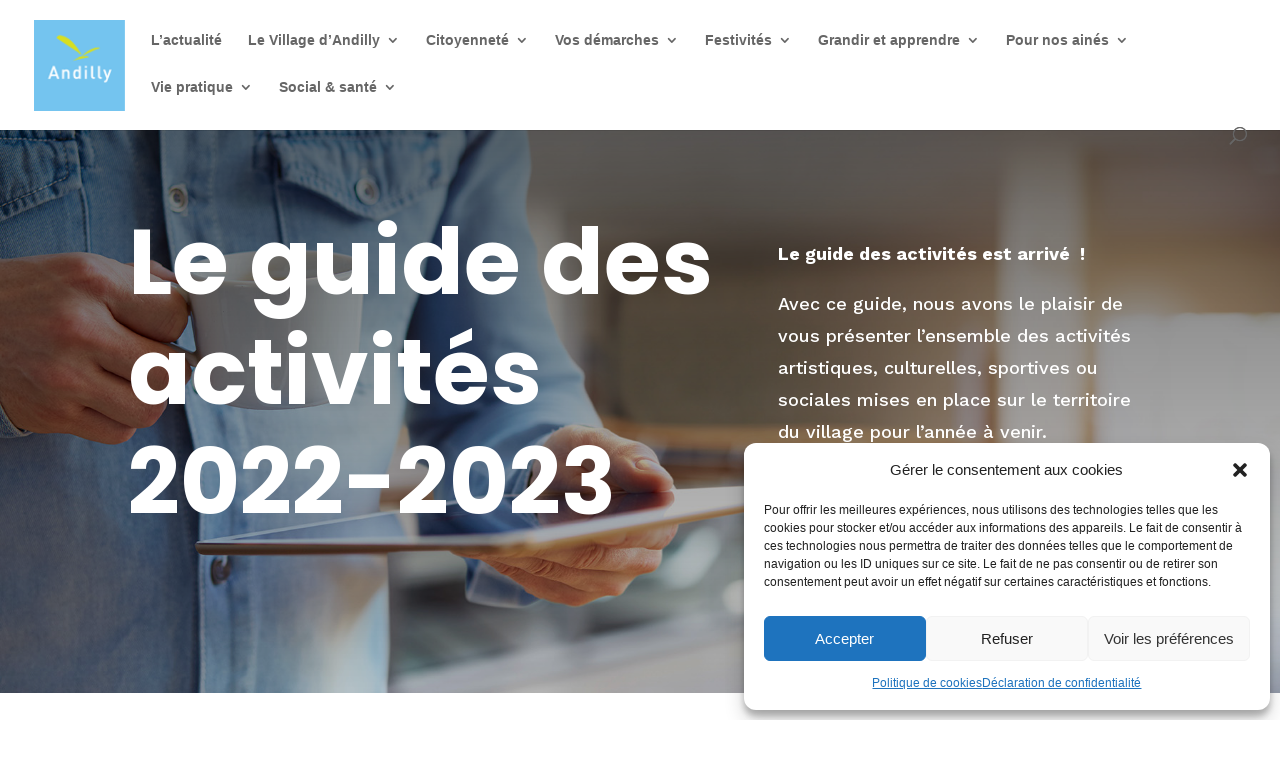

--- FILE ---
content_type: text/css
request_url: https://www.ville-andilly-95.fr/wp-content/themes/Divi-child/style.css?ver=4.27.4
body_size: 31
content:
/*
Theme Name: Divi Child
Template: Divi
Description: Divi Child Theme
Author: Lycia Diaz - Astuces Divi
Author URI: https://astucesdivi.com/
*/
